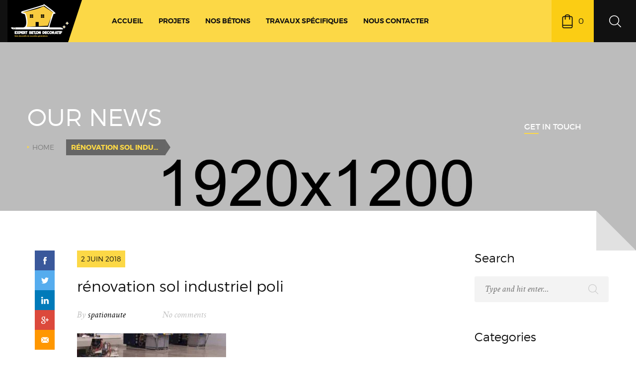

--- FILE ---
content_type: text/html; charset=UTF-8
request_url: https://expert-beton-decoratif.com/renovation-sol-industriel-poli/
body_size: 11865
content:
<!doctype html>
<html class="no-js" lang="fr-FR"
	itemscope 
	itemtype="http://schema.org/WebSite" 
	prefix="og: http://ogp.me/ns#" >
<head>
	<meta charset="UTF-8">
	<meta name="viewport" content="width=device-width, initial-scale=1, maximum-scale=1, user-scalable=no">
	<title>rénovation sol industriel poli &#8211; Expert Beton Decoratif</title>
<link rel='dns-prefetch' href='//maxcdn.bootstrapcdn.com' />
<link rel='dns-prefetch' href='//cdnjs.cloudflare.com' />
<link rel='dns-prefetch' href='//s.w.org' />
<link rel="alternate" type="application/rss+xml" title="Expert Beton Decoratif &raquo; Flux" href="https://expert-beton-decoratif.com/feed/" />
		<script type="text/javascript">
			window._wpemojiSettings = {"baseUrl":"https:\/\/s.w.org\/images\/core\/emoji\/11\/72x72\/","ext":".png","svgUrl":"https:\/\/s.w.org\/images\/core\/emoji\/11\/svg\/","svgExt":".svg","source":{"concatemoji":"https:\/\/expert-beton-decoratif.com\/wp-includes\/js\/wp-emoji-release.min.js?ver=4.9.28"}};
			!function(e,a,t){var n,r,o,i=a.createElement("canvas"),p=i.getContext&&i.getContext("2d");function s(e,t){var a=String.fromCharCode;p.clearRect(0,0,i.width,i.height),p.fillText(a.apply(this,e),0,0);e=i.toDataURL();return p.clearRect(0,0,i.width,i.height),p.fillText(a.apply(this,t),0,0),e===i.toDataURL()}function c(e){var t=a.createElement("script");t.src=e,t.defer=t.type="text/javascript",a.getElementsByTagName("head")[0].appendChild(t)}for(o=Array("flag","emoji"),t.supports={everything:!0,everythingExceptFlag:!0},r=0;r<o.length;r++)t.supports[o[r]]=function(e){if(!p||!p.fillText)return!1;switch(p.textBaseline="top",p.font="600 32px Arial",e){case"flag":return s([55356,56826,55356,56819],[55356,56826,8203,55356,56819])?!1:!s([55356,57332,56128,56423,56128,56418,56128,56421,56128,56430,56128,56423,56128,56447],[55356,57332,8203,56128,56423,8203,56128,56418,8203,56128,56421,8203,56128,56430,8203,56128,56423,8203,56128,56447]);case"emoji":return!s([55358,56760,9792,65039],[55358,56760,8203,9792,65039])}return!1}(o[r]),t.supports.everything=t.supports.everything&&t.supports[o[r]],"flag"!==o[r]&&(t.supports.everythingExceptFlag=t.supports.everythingExceptFlag&&t.supports[o[r]]);t.supports.everythingExceptFlag=t.supports.everythingExceptFlag&&!t.supports.flag,t.DOMReady=!1,t.readyCallback=function(){t.DOMReady=!0},t.supports.everything||(n=function(){t.readyCallback()},a.addEventListener?(a.addEventListener("DOMContentLoaded",n,!1),e.addEventListener("load",n,!1)):(e.attachEvent("onload",n),a.attachEvent("onreadystatechange",function(){"complete"===a.readyState&&t.readyCallback()})),(n=t.source||{}).concatemoji?c(n.concatemoji):n.wpemoji&&n.twemoji&&(c(n.twemoji),c(n.wpemoji)))}(window,document,window._wpemojiSettings);
		</script>
		<style type="text/css">
img.wp-smiley,
img.emoji {
	display: inline !important;
	border: none !important;
	box-shadow: none !important;
	height: 1em !important;
	width: 1em !important;
	margin: 0 .07em !important;
	vertical-align: -0.1em !important;
	background: none !important;
	padding: 0 !important;
}
</style>
<link rel='stylesheet' id='modula_stylesheet-css'  href='https://expert-beton-decoratif.com/wp-content/plugins/modula-best-grid-gallery/scripts/modula.css?ver=1.3.1' type='text/css' media='all' />
<link rel='stylesheet' id='effects_stylesheet-css'  href='https://expert-beton-decoratif.com/wp-content/plugins/modula-best-grid-gallery/scripts/effects.css?ver=1.3.1' type='text/css' media='all' />
<link rel='stylesheet' id='sfwa_cdn_fontawesome-css'  href='https://maxcdn.bootstrapcdn.com/font-awesome/4.7.0/css/font-awesome.min.css?ver=2.0.3' type='text/css' media='all' />
<link rel='stylesheet' id='sfwa_style-css'  href='https://expert-beton-decoratif.com/wp-content/plugins/podamibe-simple-footer-widget-area/assets/css/sfwa.css?ver=2.0.3' type='text/css' media='all' />
<link rel='stylesheet' id='crp-main-front-style-css'  href='https://expert-beton-decoratif.com/wp-content/plugins/portfolio-wp/css/crp-main-front.css?ver=4.9.28' type='text/css' media='all' />
<link rel='stylesheet' id='crp-tc-buttons-css'  href='https://expert-beton-decoratif.com/wp-content/plugins/portfolio-wp/css/crp-tc-buttons.css?ver=4.9.28' type='text/css' media='all' />
<link rel='stylesheet' id='crp-tiled-layer-css'  href='https://expert-beton-decoratif.com/wp-content/plugins/portfolio-wp/css/crp-tiled-layer.css?ver=4.9.28' type='text/css' media='all' />
<link rel='stylesheet' id='crp-font-awesome-css'  href='https://expert-beton-decoratif.com/wp-content/plugins/portfolio-wp/css/fontawesome/font-awesome.css?ver=4.9.28' type='text/css' media='all' />
<link rel='stylesheet' id='rs-plugin-settings-css'  href='https://expert-beton-decoratif.com/wp-content/plugins/revslider/public/assets/css/settings.css?ver=5.4.7.1' type='text/css' media='all' />
<style id='rs-plugin-settings-inline-css' type='text/css'>
#rs-demo-id {}
</style>
<style id='woocommerce-inline-inline-css' type='text/css'>
.woocommerce form .form-row .required { visibility: visible; }
</style>
<link rel='stylesheet' id='animate-css'  href='https://expert-beton-decoratif.com/wp-content/themes/wplab-recover/css/libs/animate.min.css?ver=211220172008' type='text/css' media='all' />
<link rel='stylesheet' id='fw-font-awesome-css'  href='https://cdnjs.cloudflare.com/ajax/libs/font-awesome/4.5.0/css/font-awesome.min.css?ver=211220172008' type='text/css' media='all' />
<link rel='stylesheet' id='theme-base-css'  href='https://expert-beton-decoratif.com/wp-content/themes/wplab-recover/skins/construction/css/base.css?ver=211220172008' type='text/css' media='all' />
<link rel='stylesheet' id='theme-head-css'  href='https://expert-beton-decoratif.com/wp-content/themes/wplab-recover/skins/construction/css/head-modern.css?ver=211220172008' type='text/css' media='all' />
<link rel='stylesheet' id='theme-menu-css'  href='https://expert-beton-decoratif.com/wp-content/themes/wplab-recover/skins/construction/css/menu-default.css?ver=211220172008' type='text/css' media='all' />
<link rel='stylesheet' id='theme-submenu-css'  href='https://expert-beton-decoratif.com/wp-content/themes/wplab-recover/skins/construction/css/submenu-dark.css?ver=211220172008' type='text/css' media='all' />
<link rel='stylesheet' id='theme-aside-css'  href='https://expert-beton-decoratif.com/wp-content/themes/wplab-recover/skins/construction/css/aside.css?ver=211220172008' type='text/css' media='all' />
<link rel='stylesheet' id='theme-footer-css'  href='https://expert-beton-decoratif.com/wp-content/themes/wplab-recover/skins/construction/css/footer.css?ver=211220172008' type='text/css' media='all' />
<link rel='stylesheet' id='theme-woocommerce-css'  href='https://expert-beton-decoratif.com/wp-content/themes/wplab-recover/skins/construction/css/woocommerce.css?ver=211220172008' type='text/css' media='all' />
<link rel='stylesheet' id='theme-default-fonts-css'  href='https://expert-beton-decoratif.com/wp-content/themes/wplab-recover/fonts/fonts.css?ver=4.9.28' type='text/css' media='all' />
<!--[if IE]>
<link rel='stylesheet' id='theme-ie-fix-css'  href='https://expert-beton-decoratif.com/wp-content/themes/wplab-recover/skins/construction/css/ie.css?ver=211220172008' type='text/css' media='all' />
<![endif]-->
<link rel='stylesheet' id='theme-style-css'  href='https://expert-beton-decoratif.com/wp-content/themes/wplab-recover/style.css?ver=4.9.28' type='text/css' media='all' />
<link rel='stylesheet' id='fw-ext-breadcrumbs-add-css-css'  href='https://expert-beton-decoratif.com/wp-content/plugins/unyson/framework/extensions/breadcrumbs/static/css/style.css?ver=4.9.28' type='text/css' media='all' />
<link rel='stylesheet' id='igniteup-front-compulsory-css'  href='https://expert-beton-decoratif.com/wp-content/plugins/igniteup/includes/css/front-compulsory.css?ver=3.3' type='text/css' media='all' />
<script type='text/javascript' src='https://expert-beton-decoratif.com/wp-includes/js/jquery/jquery.js?ver=1.12.4'></script>
<script type='text/javascript' src='https://expert-beton-decoratif.com/wp-includes/js/jquery/jquery-migrate.min.js?ver=1.4.1'></script>
<script type='text/javascript' src='https://expert-beton-decoratif.com/wp-content/plugins/modula-best-grid-gallery/scripts/jquery.modula.js?ver=4.9.28'></script>
<script type='text/javascript' src='https://expert-beton-decoratif.com/wp-content/plugins/portfolio-wp/js/crp-main-front.js?ver=4.9.28'></script>
<script type='text/javascript' src='https://expert-beton-decoratif.com/wp-content/plugins/portfolio-wp/js/crp-helper.js?ver=4.9.28'></script>
<script type='text/javascript' src='https://expert-beton-decoratif.com/wp-content/plugins/portfolio-wp/js/jquery/jquery.modernizr.min.js?ver=4.9.28'></script>
<script type='text/javascript' src='https://expert-beton-decoratif.com/wp-content/plugins/portfolio-wp/js/crp-tiled-layer.js?ver=4.9.28'></script>
<script type='text/javascript' src='https://expert-beton-decoratif.com/wp-content/plugins/portfolio-wp/js/crp-fs-viewer.js?ver=4.9.28'></script>
<script type='text/javascript' src='https://expert-beton-decoratif.com/wp-content/plugins/revslider/public/assets/js/jquery.themepunch.tools.min.js?ver=5.4.7.1'></script>
<script type='text/javascript' src='https://expert-beton-decoratif.com/wp-content/plugins/revslider/public/assets/js/jquery.themepunch.revolution.min.js?ver=5.4.7.1'></script>
<script type='text/javascript'>
/* <![CDATA[ */
var fwAjaxUrl = "\/wp-admin\/admin-ajax.php";
/* ]]> */
</script>
<script type='text/javascript' src='https://expert-beton-decoratif.com/wp-content/plugins/unyson/framework/static/js/fw-form-helpers.js?ver=4.9.28'></script>
<link rel='https://api.w.org/' href='https://expert-beton-decoratif.com/wp-json/' />
<link rel="EditURI" type="application/rsd+xml" title="RSD" href="https://expert-beton-decoratif.com/xmlrpc.php?rsd" />
<link rel="wlwmanifest" type="application/wlwmanifest+xml" href="https://expert-beton-decoratif.com/wp-includes/wlwmanifest.xml" /> 
<link rel='shortlink' href='https://expert-beton-decoratif.com/?p=1311' />
<link rel="alternate" type="application/json+oembed" href="https://expert-beton-decoratif.com/wp-json/oembed/1.0/embed?url=https%3A%2F%2Fexpert-beton-decoratif.com%2Frenovation-sol-industriel-poli%2F" />
<link rel="alternate" type="text/xml+oembed" href="https://expert-beton-decoratif.com/wp-json/oembed/1.0/embed?url=https%3A%2F%2Fexpert-beton-decoratif.com%2Frenovation-sol-industriel-poli%2F&#038;format=xml" />

		<script>
			(function(i,s,o,g,r,a,m){i['GoogleAnalyticsObject']=r;i[r]=i[r]||function(){
			(i[r].q=i[r].q||[]).push(arguments)},i[r].l=1*new Date();a=s.createElement(o),
			m=s.getElementsByTagName(o)[0];a.async=1;a.src=g;m.parentNode.insertBefore(a,m)
			})(window,document,'script','https://www.google-analytics.com/analytics.js','ga');
			ga('create', 'UA-112393956-7', 'auto');
			ga('send', 'pageview');
		</script>

	<script type="text/javascript">igniteup_ajaxurl = "https://expert-beton-decoratif.com/wp-admin/admin-ajax.php";</script>
			
			
			
			
			
			<script>
	(function (i, s, o, g, r, a, m) {
		i['GoogleAnalyticsObject'] = r;
		i[r] = i[r] || function () {
			(i[r].q = i[r].q || []).push(arguments)
		}, i[r].l = 1 * new Date();
		a = s.createElement(o),
			m = s.getElementsByTagName(o)[0];
		a.async = 1;
		a.src = g;
		m.parentNode.insertBefore(a, m)
	})(window, document, 'script', '//www.google-analytics.com/analytics.js', 'ga');

	ga('create', 'UA-45378016-11', 'auto');
	ga('send', 'pageview');

</script>	<noscript><style>.woocommerce-product-gallery{ opacity: 1 !important; }</style></noscript>
	<meta name="generator" content="Powered by Slider Revolution 5.4.7.1 - responsive, Mobile-Friendly Slider Plugin for WordPress with comfortable drag and drop interface." />
<style type="text/css" id="sfwarea-plugins-css">.footer-information { background-color : #000000;}.footer-creditibility{ background-color : #000000;background-image:url() }.footer-creditibility { background-color : #000000;}#sfwa_footer a{ color : #ffec00 }#sfwa_footer a:hover{ color : #ffffff }#sfwa_footer .widget .widget-title{ color : #ffec00 }</style><link rel="icon" href="https://expert-beton-decoratif.com/wp-content/uploads/2018/04/cropped-EBD-fond-noir-couleur-32x32.png" sizes="32x32" />
<link rel="icon" href="https://expert-beton-decoratif.com/wp-content/uploads/2018/04/cropped-EBD-fond-noir-couleur-192x192.png" sizes="192x192" />
<link rel="apple-touch-icon-precomposed" href="https://expert-beton-decoratif.com/wp-content/uploads/2018/04/cropped-EBD-fond-noir-couleur-180x180.png" />
<meta name="msapplication-TileImage" content="https://expert-beton-decoratif.com/wp-content/uploads/2018/04/cropped-EBD-fond-noir-couleur-270x270.png" />
<script type="text/javascript">function setREVStartSize(e){									
						try{ e.c=jQuery(e.c);var i=jQuery(window).width(),t=9999,r=0,n=0,l=0,f=0,s=0,h=0;
							if(e.responsiveLevels&&(jQuery.each(e.responsiveLevels,function(e,f){f>i&&(t=r=f,l=e),i>f&&f>r&&(r=f,n=e)}),t>r&&(l=n)),f=e.gridheight[l]||e.gridheight[0]||e.gridheight,s=e.gridwidth[l]||e.gridwidth[0]||e.gridwidth,h=i/s,h=h>1?1:h,f=Math.round(h*f),"fullscreen"==e.sliderLayout){var u=(e.c.width(),jQuery(window).height());if(void 0!=e.fullScreenOffsetContainer){var c=e.fullScreenOffsetContainer.split(",");if (c) jQuery.each(c,function(e,i){u=jQuery(i).length>0?u-jQuery(i).outerHeight(!0):u}),e.fullScreenOffset.split("%").length>1&&void 0!=e.fullScreenOffset&&e.fullScreenOffset.length>0?u-=jQuery(window).height()*parseInt(e.fullScreenOffset,0)/100:void 0!=e.fullScreenOffset&&e.fullScreenOffset.length>0&&(u-=parseInt(e.fullScreenOffset,0))}f=u}else void 0!=e.minHeight&&f<e.minHeight&&(f=e.minHeight);e.c.closest(".rev_slider_wrapper").css({height:f})					
						}catch(d){console.log("Failure at Presize of Slider:"+d)}						
					};</script>
</head>
<body class="attachment attachment-template-default single single-attachment postid-1311 attachmentid-1311 attachment-png woocommerce-no-js layout-wide header-modern anim-on anim-mobile-on sidebar-right">
		
	<!--
		Main wrapper
	-->
	<div id="wrap" >
	
			
		<div id="menu-container" class="scrolling-effect-headroom do-not-scroll-on-mobiles">
			<!--
	Header Menu
-->
<header data-onepage-update-hash="0" data-onepage-offset="100" data-onepage-speed="750" data-hover-effect="fadeIn" class="menu-style-default  submenu-style-dark" id="header">
	<div id="header-menu-inner">
		<div class="container">
			<div class="row">
				<div class="col-md-12">
					<div id="menu-inner">
						<div id="menu-holder" >
														<a href="https://expert-beton-decoratif.com" class="logo logo-desktop logo-image"><img style="" src="//expert-beton-decoratif.com/wp-content/uploads/2018/04/logo-150-x-85.png" data-at2x="//expert-beton-decoratif.com/wp-content/uploads/2018/04/logo-300-x-150.png" alt="Expert Beton Decoratif &ndash; Sols décoratifs de nouvelles générations" /></a>
														
											
						<ul id="header-menu" class="dl-menu"><li id="menu-item-1012" class="menu-item menu-item-type-custom menu-item-object-custom menu-item-home menu-item-1012 level-0 sub-on-right"><a class="menu-item-href"  href="https://expert-beton-decoratif.com" ><span class="menu-text">Accueil</span></a></li>
<li id="menu-item-644" class="menu-item menu-item-type-post_type menu-item-object-page menu-item-644 level-0 sub-on-right widget_portfolio_carousel"><a class="menu-item-href"  href="https://expert-beton-decoratif.com/our-projects/" ><span class="menu-text">Projets</span></a><div data-type="portfolio_carousel" class="menu-posts-carousel-loader"></div></li>
<li id="menu-item-539" class="menu-item menu-item-type-custom menu-item-object-custom menu-item-has-children menu-item-539 level-0 drop sub-on-right widget_iconic_menu_big"><a class="menu-item-href"  ><span class="menu-text">Nos bétons<i class="submenu-icon"></i></span></a>
<ul class="sub-menu dl-submenu appear-on-right">
	<li id="menu-item-1017" class="menu-item menu-item-type-custom menu-item-object-custom menu-item-1017 level-1 sub-on-right"><a class="menu-item-href"  href="https://expert-beton-decoratif.com/beton-finition-minerale/" ><span class="menu-text"><img src="//expert-beton-decoratif.com/wp-content/uploads/2018/06/Pierre-minérale.png" class="menu-icon image-png" alt="" />Finition Pierre minérale</span></a></li>
	<li id="menu-item-1018" class="menu-item menu-item-type-custom menu-item-object-custom menu-item-1018 level-1 sub-on-right"><a class="menu-item-href"  href="https://expert-beton-decoratif.com/beton-finition-polie-granito-terrazzo/" ><span class="menu-text"><img src="//expert-beton-decoratif.com/wp-content/uploads/2018/06/Finition-polie.png" class="menu-icon image-png" alt="" />Finition Polie, granito, terrazzo »</span></a></li>
	<li id="menu-item-1019" class="menu-item menu-item-type-custom menu-item-object-custom menu-item-1019 level-1 sub-on-right"><a class="menu-item-href"  href="https://expert-beton-decoratif.com/beton-finition-cire/" ><span class="menu-text"><img src="//expert-beton-decoratif.com/wp-content/uploads/2018/06/Beton-ciré.png" class="menu-icon image-png" alt="" />Finition béton ciré</span></a></li>
	<li id="menu-item-1020" class="menu-item menu-item-type-custom menu-item-object-custom menu-item-1020 level-1 sub-on-right hide-on-desktop hide-on-tablet hide-on-phones"><a class="menu-item-href"  href="https://expert-beton-decoratif.com/beton-finition-imprime-matrice-estampe/" ><span class="menu-text"><img src="//expert-beton-decoratif.com/wp-content/uploads/2018/06/Beton-imprimé.png" class="menu-icon image-png" alt="" />Finition béton imprimé, matricé</span></a></li>
	<li id="menu-item-1021" class="menu-item menu-item-type-custom menu-item-object-custom menu-item-1021 level-1 sub-on-right hide-on-desktop hide-on-tablet hide-on-phones"><a class="menu-item-href"  href="https://expert-beton-decoratif.com/beton-finition-desactive/" ><span class="menu-text"><img src="//expert-beton-decoratif.com/wp-content/uploads/2018/06/beton-désactivé.png" class="menu-icon image-png" alt="" />Béton désactivé</span></a></li>
	<li id="menu-item-1022" class="menu-item menu-item-type-custom menu-item-object-custom menu-item-1022 level-1 sub-on-right"><a class="menu-item-href"  href="https://expert-beton-decoratif.com/beton-finition-epoxy-polyurethane-moquette-pierre/" ><span class="menu-text"><img src="//expert-beton-decoratif.com/wp-content/uploads/2018/06/resine-epoxy.png" class="menu-icon image-png" alt="" />Résine et moquette de pierre</span></a></li>
	<li id="menu-item-1119" class="menu-item menu-item-type-custom menu-item-object-custom menu-item-1119 level-1 sub-on-right"><a class="menu-item-href"  href="https://expert-beton-decoratif.com/beton-finition-phosphorescent-et-inclusion/" ><span class="menu-text"><img src="//expert-beton-decoratif.com/wp-content/uploads/2018/06/beton-phosphorescent.png" class="menu-icon image-png" alt="" />Béton phosphorescent , inclusions</span></a></li>
	<li id="menu-item-1120" class="menu-item menu-item-type-custom menu-item-object-custom menu-item-1120 level-1 sub-on-right"><a class="menu-item-href"  href="https://expert-beton-decoratif.com/beton-finition-logo-marquage-coloration/" ><span class="menu-text"><img src="//expert-beton-decoratif.com/wp-content/uploads/2018/06/logo-marquage.png" class="menu-icon image-png" alt="" />Logo, marquage et coloration</span></a></li>
	<li id="menu-item-1333" class="menu-item menu-item-type-custom menu-item-object-custom menu-item-1333 level-1 sub-on-right no-icon"><a class="menu-item-href"  href="https://expert-beton-decoratif.com/fabrication-de-piece-en-beton-sur-mesure/" ><span class="menu-text">Fabrication de pièce en béton sur mesure</span></a></li>
	<li id="menu-item-1334" class="menu-item menu-item-type-custom menu-item-object-custom menu-item-1334 level-1 sub-on-right no-icon"><a class="menu-item-href"  href="https://expert-beton-decoratif.com/fabrication-dobjets-decoratifs/" ><span class="menu-text">Fabrication d&rsquo;objets décoratifs</span></a></li>
</ul>
</li>
<li id="menu-item-1049" class="menu-item menu-item-type-custom menu-item-object-custom menu-item-has-children menu-item-1049 level-0 drop sub-on-right"><a class="menu-item-href"  href="#" ><span class="menu-text">Travaux spécifiques<i class="submenu-icon"></i></span></a>
<ul class="sub-menu dl-submenu appear-on-right">
	<li id="menu-item-1317" class="menu-item menu-item-type-custom menu-item-object-custom menu-item-1317 level-1 sub-on-right no-icon"><a class="menu-item-href"  href="https://expert-beton-decoratif.com/preparation-des-sols/" ><span class="menu-text">Préparation des sols</span></a></li>
	<li id="menu-item-1116" class="menu-item menu-item-type-custom menu-item-object-custom menu-item-1116 level-1 sub-on-right no-icon"><a class="menu-item-href"  href="https://expert-beton-decoratif.com/rehabilitation-dallage/" ><span class="menu-text">Réhabilitation dallage</span></a></li>
	<li id="menu-item-1117" class="menu-item menu-item-type-custom menu-item-object-custom menu-item-1117 level-1 sub-on-right no-icon"><a class="menu-item-href"  href="https://expert-beton-decoratif.com/renovation-sols-anciens-ou-degrades/" ><span class="menu-text">Nettoyage, rénovation et protection des sols anciens</span></a></li>
	<li id="menu-item-1118" class="menu-item menu-item-type-custom menu-item-object-custom menu-item-1118 level-1 sub-on-right no-icon"><a class="menu-item-href"  href="https://expert-beton-decoratif.com/entretien-routier/" ><span class="menu-text">Préparation, rattrapage d&rsquo;ouvrages</span></a></li>
</ul>
</li>
<li id="menu-item-1047" class="menu-item menu-item-type-custom menu-item-object-custom menu-item-1047 level-0 sub-on-right"><a class="menu-item-href"  href="https://expert-beton-decoratif.com/contacts/" ><span class="menu-text">Nous contacter</span></a></li>
</ul>						
						<a href="javascript:;" id="mobile-menu-toggler" class="dl-trigger">
						  <span></span>
						  <span></span>
						  <span></span>
						  <span></span>
						</a>
					</div>
					
										
											
												
							<div id="header-cart-widget">
								<a href="javascript:;" id="header-cart-widget-toggle"><span>0</span></a>
								<div class="inside">
									<div class="widget woocommerce widget_shopping_cart"><div class="widget_shopping_cart_content"></div></div>								</div>
							</div>
						
												
												
												
							<div id="header-search-widget">
								<a href="javascript:;" id="header-search-widget-toggle"></a>
								<div class="inside">
									<form class="search-form" action="https://expert-beton-decoratif.com" method="get">
	<input type="search" name="s" value="" placeholder="Type and hit enter..." />
</form>								</div>
							</div>
						
											
										</div>
				</div>
			</div>
		</div>
	</div>
</header>		</div>
	
		<!--
			Header wrapper
		-->
				<div id="header-wrapper"  data-speed="0.2" data-image-src="//expert-beton-decoratif.com/wp-content/uploads/2015/12/maintenance-compressor.jpg"  class="default-tpl parallax-section">				
			
			<!--
				Page title, breadcrumbs
			-->
			<header id="page-header">
				<div class="container">
					<div class="row">
					
												
						<div class="col-md-10">
							
										<h1>
			
				Our News
						</h1>
										
								
	<div class="breadcrumbs">
									<span class="first-item">
									<a href="https://expert-beton-decoratif.com/">Home</a></span>
								<span class="separator"></span>
												<span class="last-item">rénovation sol industriel poli</span>
						</div>
							
														
						</div>
						<div class="col-md-2">
													 	<a href="/contacts/" class="button style-white link left size-medium header-cta">Get In Touch</a>
						 							</div>
						
											
					</div>
				</div>
			</header>
			
		</div>
		
		<!--
			Content section area
		-->
		<div class="page-corners"></div>
		<div id="content-wrapper" class="default-tpl">
<div class="container">
	<div class="row">
	
		<!--
			Article
		-->
	
		<div id="content" class="col-md-9">
		
									
						
			
			<!--
				Article content
			-->
			<article id="post-1311" class="date-style-default post-1311 attachment type-attachment status-inherit hentry">

							<div class="share-links">
				<a rel="nofollow" class="facebook" title="Share on Facebook" target="_blank" href="https://www.facebook.com/sharer/sharer.php?display=popup&amp;u=https%3A%2F%2Fexpert-beton-decoratif.com%2Frenovation-sol-industriel-poli%2F"></a>
				<a rel="nofollow" class="twitter" title="Share on Twitter" target="_blank" href="https://twitter.com/intent/tweet?text=r%C3%A9novation+sol+industriel+poli&amp;url=https%3A%2F%2Fexpert-beton-decoratif.com%2Frenovation-sol-industriel-poli%2F"></a>
				<a rel="nofollow" class="linkedin" title="Share on LinkedIn" target="_blank" href="https://www.linkedin.com/shareArticle?mini=true&url=https%3A%2F%2Fexpert-beton-decoratif.com%2Frenovation-sol-industriel-poli%2F&title=r%C3%A9novation+sol+industriel+poli&summary=&source="></a>
				<a rel="nofollow" class="google-plus" title="Share on Google Plus" target="_blank" href="https://plus.google.com/share?url=https%3A%2F%2Fexpert-beton-decoratif.com%2Frenovation-sol-industriel-poli%2F"></a>
				<a rel="nofollow" class="email" title="Share by Email" target="_blank" href="mailto:?subject=I+wanted+you+to+see+this+site&amp;body=Check+out+this+site%3A+https%253A%252F%252Fexpert-beton-decoratif.com%252Frenovation-sol-industriel-poli%252F."></a>
			</div>
							
				<div class="post-content with-share-block">
				
										
					<div class="post-date-default">
	2 juin 2018</div>				
									
						<h1 class="post-title">rénovation sol industriel poli</h1>
						
						<div class="post-data">
		<span>By <a href="https://expert-beton-decoratif.com/author/spationaute/">spationaute</a></span>
	<span></span> 
	<span class="comments-num">No comments</span>
</div>	
						<div class="text">
							<p class="attachment"><a href='https://expert-beton-decoratif.com/wp-content/uploads/2018/06/rénovation-sol-industriel-poli.png'><img width="300" height="190" src="https://expert-beton-decoratif.com/wp-content/uploads/2018/06/rénovation-sol-industriel-poli-300x190.png" class="attachment-medium size-medium" alt="rénovation sol industriel poli" srcset="https://expert-beton-decoratif.com/wp-content/uploads/2018/06/rénovation-sol-industriel-poli-300x190.png 300w, https://expert-beton-decoratif.com/wp-content/uploads/2018/06/rénovation-sol-industriel-poli.png 525w" sizes="(max-width: 300px) 100vw, 300px" /></a></p>
<p>rénovation sol industriel poli</p>
						</div>
					
										
									
				</div>

			</article>
			
			
			<div itemscope itemtype="http://schema.org/Person" class="about-author">

				<div class="author_image">
					<img src="[data-uri]" data-src="https://secure.gravatar.com/avatar/a5cfbaa8bbf5bd889b315282ab7096f9?s=100&#038;d=mm&#038;r=g" data-at2x="https://secure.gravatar.com/avatar/a5cfbaa8bbf5bd889b315282ab7096f9?s=200&#038;d=mm&#038;r=g" class="b-lazy" width="100" alt="" itemprop="image" />
				</div>

				<div class="author_text">
					<a itemprop="name" class="name" href="https://expert-beton-decoratif.com/author/spationaute/">spationaute</a>

									</div>

			</div>

						
						
						
			<!--
				Comments block
			-->
						
					</div>

		<aside id="sidebar" class="col-md-3"><div id="search-2" class="widget widget_search"><div class="widget-content"><h4 class="widget-title">Search</h4><form class="search-form" action="https://expert-beton-decoratif.com" method="get">
	<input type="search" name="s" value="" placeholder="Type and hit enter..." />
</form><div class="clearfix"></div></div></div><div id="categories-2" class="widget widget_categories"><div class="widget-content"><h4 class="widget-title">Categories</h4>		<ul>
	<li class="cat-item cat-item-9"><a href="https://expert-beton-decoratif.com/category/architecture/" >Architecture</a>
</li>
	<li class="cat-item cat-item-8"><a href="https://expert-beton-decoratif.com/category/building-renovation/" >Building Renovation</a>
</li>
	<li class="cat-item cat-item-12"><a href="https://expert-beton-decoratif.com/category/buildings/" >Buildings</a>
</li>
	<li class="cat-item cat-item-11"><a href="https://expert-beton-decoratif.com/category/construction/" >Construction</a>
</li>
	<li class="cat-item cat-item-10"><a href="https://expert-beton-decoratif.com/category/interior-design/" >Interior Design</a>
</li>
	<li class="cat-item cat-item-6"><a href="https://expert-beton-decoratif.com/category/news/" >News</a>
</li>
	<li class="cat-item cat-item-7"><a href="https://expert-beton-decoratif.com/category/projects/" >Projects</a>
</li>
		</ul>
<div class="clearfix"></div></div></div>
<div id="wproto_posts_widget-2" class="widget wproto_posts_widget"><div class="widget-content">
<!-- widget title -->

	<h4 class="widget-title">	
		Recent News		
	</h4>	

<!-- widget content -->

<ul>
		<li class="with-thumb">
	
				<a href="https://expert-beton-decoratif.com/2015/12/11/ularitas-est-etiam-processus-dynamicus-qui-sequitur-mutationem-consuetudium-lectorum/" class="post-thumb">
			<img class="b-lazy" alt="" src="[data-uri]" data-src="//expert-beton-decoratif.com/wp-content/uploads/2015/12/blog-compressor-80x80.jpg" />		</a>
			
		<div class="time">11 décembre 2015</div>
		<a href="https://expert-beton-decoratif.com/2015/12/11/ularitas-est-etiam-processus-dynamicus-qui-sequitur-mutationem-consuetudium-lectorum/" class="post-title">Ularitas est etiam processus dynamicus</a>
	</li>
		<li class="with-thumb">
	
				<a href="https://expert-beton-decoratif.com/2015/12/11/investigationes-lectores-consuetudium/" class="post-thumb">
			<img class="b-lazy" alt="" src="[data-uri]" data-src="//expert-beton-decoratif.com/wp-content/uploads/2015/11/project_6-compressor-80x80.jpg" />		</a>
			
		<div class="time">11 décembre 2015</div>
		<a href="https://expert-beton-decoratif.com/2015/12/11/investigationes-lectores-consuetudium/" class="post-title">Investigationes lectores consuetudium</a>
	</li>
		<li class="with-thumb">
	
				<a href="https://expert-beton-decoratif.com/2015/12/09/soluta-quam-nunc-putamus-parum-claram-litterarum-anteposuerit-litterarum/" class="post-thumb">
			<img class="b-lazy" alt="" src="[data-uri]" data-src="//expert-beton-decoratif.com/wp-content/uploads/2016/01/3-80x80.jpg" />		</a>
			
		<div class="time">9 décembre 2015</div>
		<a href="https://expert-beton-decoratif.com/2015/12/09/soluta-quam-nunc-putamus-parum-claram-litterarum-anteposuerit-litterarum/" class="post-title">Soluta quam nunc putamus parum claram litterarum anteposuerit litterarum</a>
	</li>
	</ul>

<div class="clearfix"></div></div></div>

<div id="wproto_works_widget-2" class="widget wproto_works_widget"><div class="widget-content">
<!-- widget title -->

	<h4 class="widget-title">	
		Latest Projects		
	</h4>	

<!-- widget content -->
<ul>
		<li>
		<a href="https://expert-beton-decoratif.com/project/beton-interieur-2-3-2/">
			<img class="b-lazy" alt="" src="[data-uri]" data-src="//expert-beton-decoratif.com/wp-content/uploads/2020/07/20190919_170150-87x87.jpg" />		</a>
	</li>
		<li>
		<a href="https://expert-beton-decoratif.com/project/beton-interieur-2-2-2/">
			<img class="b-lazy" alt="" src="[data-uri]" data-src="http://expert-beton-decoratif.com/wp-content/uploads/2018/06/Béton-bouchardé-trois-couleurs.jpg" />		</a>
	</li>
		<li>
		<a href="https://expert-beton-decoratif.com/project/beton-interieur-2-2/">
			<img class="b-lazy" alt="" src="[data-uri]" data-src="//expert-beton-decoratif.com/wp-content/uploads/2020/07/20180716_115823-87x87.jpg" />		</a>
	</li>
		<li>
		<a href="https://expert-beton-decoratif.com/project/betonextern/">
			<img class="b-lazy" alt="" src="[data-uri]" data-src="//expert-beton-decoratif.com/wp-content/uploads/2018/04/1AAA-87x87.png" />		</a>
	</li>
		<li>
		<a href="https://expert-beton-decoratif.com/project/beton-interieur-2-3/">
			<img class="b-lazy" alt="" src="[data-uri]" data-src="//expert-beton-decoratif.com/wp-content/uploads/2020/07/internet-2-87x87.jpg" />		</a>
	</li>
	</ul>
<div class="clearfix"></div>

		
	<a class="button style-black link left size-medium" href="//expert-beton-decoratif.com/project/">All Projects</a>
	
	
<div class="clearfix"></div></div></div>

	<div id="wproto_follow_us_widget-2" class="widget wproto_follow_us_widget"><div class="widget-content">	
	<!-- widget title -->
		
		<h4 class="widget-title">		
			Follow Us			
		</h4>		
		
	<!-- widget content -->
	
	<div class="share-links">
	
								<a rel="nofollow" class="facebook" target="_blank" title="Facebook" href=""></a>
				
								<a rel="nofollow" class="twitter" target="_blank" title="Twitter" href=""></a>
				
				
				
								<a rel="nofollow" class="google-plus" target="_blank" title="Google Plus" href=""></a>
				
								<a rel="nofollow" class="youtube" target="_blank" title="YouTube" href=""></a>
				
				
								<a rel="nofollow" class="rss" target="_blank" title="RSS" href="https://expert-beton-decoratif.com/feed/"></a>
				<div class="clearfix"></div>
	</div>

<div class="clearfix"></div></div></div><div id="tag_cloud-2" class="widget widget_tag_cloud"><div class="widget-content"><h4 class="widget-title">Popular Tags</h4><div class="tagcloud"><a href="https://expert-beton-decoratif.com/tag/builder/" class="tag-cloud-link tag-link-17 tag-link-position-1" style="font-size: 22pt;" aria-label="Builder (5 éléments)">Builder</a>
<a href="https://expert-beton-decoratif.com/tag/building-renovation/" class="tag-cloud-link tag-link-19 tag-link-position-2" style="font-size: 22pt;" aria-label="Building renovation (5 éléments)">Building renovation</a>
<a href="https://expert-beton-decoratif.com/tag/buildings/" class="tag-cloud-link tag-link-13 tag-link-position-3" style="font-size: 22pt;" aria-label="Buildings (5 éléments)">Buildings</a>
<a href="https://expert-beton-decoratif.com/tag/concrete/" class="tag-cloud-link tag-link-18 tag-link-position-4" style="font-size: 8pt;" aria-label="Concrete (4 éléments)">Concrete</a>
<a href="https://expert-beton-decoratif.com/tag/design/" class="tag-cloud-link tag-link-14 tag-link-position-5" style="font-size: 22pt;" aria-label="Design (5 éléments)">Design</a>
<a href="https://expert-beton-decoratif.com/tag/interior/" class="tag-cloud-link tag-link-16 tag-link-position-6" style="font-size: 22pt;" aria-label="Interior (5 éléments)">Interior</a>
<a href="https://expert-beton-decoratif.com/tag/structure/" class="tag-cloud-link tag-link-15 tag-link-position-7" style="font-size: 22pt;" aria-label="Structure (5 éléments)">Structure</a></div>
<div class="clearfix"></div></div></div><div id="text-2" class="widget widget_text"><div class="widget-content"><h4 class="widget-title">Text Widget</h4>			<div class="textwidget"><p>Investigationes demonstraverunt lectores legere me lius quod ii legunt saepius. Claritas est etiam processus dynamicus.</p>
<a href="/contacts/" class="button style-black link left size-medium">About Us</a></div>
		<div class="clearfix"></div></div></div></aside>	
	</div><!-- end of row -->
</div><!-- end of container -->

		</div><!-- End of content wrapper -->

		
		
				<!--
			Footer bar
		-->

		<footer id="footer-bar" class="style-cta">

			<svg style="display: block;" xmlns="http://www.w3.org/2000/svg" width="0" height="0">
				<defs><clipPath id="footer-cta-svg" clipPathUnits="objectBoundingBox"><polygon points="0 0, 0 1, 1 0.5" /></clipPath></defs>
			</svg>
			
			<!--
				Call to action Footer Bar
			-->

			
			<div class="container">
				<div class="row">
					<div class="col col-text col-md-8">
						<div class="text">
							<p>Vous désirez opter pour la qualité et l'expertise ?<strong> Contactez nous pour votre projet ! </strong></p><p>0 952 953 000 (non surtaxé)</p>						</div>
					</div>
					<div class="col col-link col-md-4">
												<a href="https://spationauteio.typeform.com/to/XPsRBd" class="button style-black link size-medium">Demander un devis</a>
											</div>
				</div>
			</div>
			
		</footer>
		

		<!--
			Footer
		-->
		<footer id="footer">

								<div id="footer-widgets-2" class="footer-widgets footer-widget-area-2">
						<div class="container">
							<div class="row">
								<div class="col-md-12">
									<div class="widgets columns-2">
										
	<div id="wproto_logo_desc_widget-2" class="widget wproto_logo_desc_widget"><div class="widget-content">	
	<div class="logo">
				<img alt="" class="b-lazy" src="[data-uri]" data-src="//expert-beton-decoratif.com/wp-content/uploads/2018/04/EBD-sans-fond-noir-couleur-BL.png" data-at2x="//expert-beton-decoratif.com/wp-content/uploads/2018/04/EBD-sans-fond-noir-couleur-BL.png" />
				
				<span class="text">Des experts au service de vos projets</span>
				
	</div>
	
	<!-- widget content -->
		<div class="desc">
		Faites le choix de la qualité pour l'ensemble de vos travaux décoratifs liés au béton. Vous avez un sol neuf ou ancien , une problématique, un budget ? 
Nous avons une solution à vous proposer 	</div>
		
		<div class="share-links">
	
				
				
				
				
				
				
				
				<div class="clearfix"></div>
	</div>
	
<div class="clearfix"></div></div></div><div id="text-4" class="widget widget_text"><div class="widget-content">			<div class="textwidget"><div class="typeform-widget" data-url="https://spationauteio.typeform.com/to/XPsRBd" style="width: 100%; height: 500px;"></div>
<p> <script> (function() { var qs,js,q,s,d=document, gi=d.getElementById, ce=d.createElement, gt=d.getElementsByTagName, id="typef_orm", b="https://embed.typeform.com/"; if(!gi.call(d,id)) { js=ce.call(d,"script"); js.id=id; js.src=b+"embed.js"; q=gt.call(d,"script")[0]; q.parentNode.insertBefore(js,q) } })() </script></p>
</div>
		<div class="clearfix"></div></div></div>									</div>
								</div>
							</div>
						</div>
					</div>
										<div id="footer-widgets" class="footer-widgets footer-widget-area">
						<div class="container">
							<div class="row">
								<div class="col-md-12">
									<div class="widgets columns-3">
																			</div>
								</div>
							</div>
						</div>
					</div>
					
						<div id="bottom-bar">
				<div class="container">
					<div class="row">
						<div class="col-md-12">
							<p style="text-align: center;">©2018 Expert beton decoratif.</p><p style="text-align: center;">@propulsé par <a href="https://spationaute.io">Spationaute.io<br /></a><a href="https://spationaute.io">Agence digitale Bordeaux</a> / <a href="https://spationaute.io">Start-up Bordeaux</a>  / <a href="https://spationaute.fr">Agence web Bordeaux</a></p>						</div>
						
												<a href="javascript:;" id="go-top" class="go-top wow bounce bottom_center" data-wow-delay="0.1s"></a>
						
					</div>
				</div>

			</div>
			
		</footer>

	</div><!-- End of primary wrapper -->

	
	<!--
===============================================================================================
Generated with 103 SQL queries in 0,384 seconds.
===============================================================================================
-->
				<footer id="sfwa_footer" class="sfwa_grid_three"><div class="footer-information"><div class="sfwa_contained"><div class="sfwa_row"><div class="sfwa_footer_area"><aside id="nav_menu-3" class="widget widget_nav_menu"><h3 class="widget-title">Béton Rouen</h3><div class="menu-beton-rouen-container"><ul id="menu-beton-rouen" class="menu"><li id="menu-item-1543" class="menu-item menu-item-type-post_type menu-item-object-page menu-item-1543"><a href="https://expert-beton-decoratif.com/beton-cire-rouen/">Béton ciré Rouen</a></li>
<li id="menu-item-1529" class="menu-item menu-item-type-post_type menu-item-object-page menu-item-1529"><a href="https://expert-beton-decoratif.com/poussierage-dallage-rouen/">poussièrage dallage rouen</a></li>
<li id="menu-item-1530" class="menu-item menu-item-type-post_type menu-item-object-page menu-item-1530"><a href="https://expert-beton-decoratif.com/rustine-beton-rouen/">rustine béton rouen</a></li>
<li id="menu-item-1531" class="menu-item menu-item-type-post_type menu-item-object-page menu-item-1531"><a href="https://expert-beton-decoratif.com/fissuration-dallage-rouen/">fissuration dallage rouen</a></li>
<li id="menu-item-1532" class="menu-item menu-item-type-post_type menu-item-object-page menu-item-1532"><a href="https://expert-beton-decoratif.com/reparation-dallage-rouen/">réparation dallage rouen</a></li>
<li id="menu-item-1533" class="menu-item menu-item-type-post_type menu-item-object-page menu-item-1533"><a href="https://expert-beton-decoratif.com/reparation-beton-rouen/">réparation béton rouen</a></li>
<li id="menu-item-1534" class="menu-item menu-item-type-post_type menu-item-object-page menu-item-1534"><a href="https://expert-beton-decoratif.com/reparation-fissures-rouen/">réparation fissures rouen</a></li>
<li id="menu-item-1535" class="menu-item menu-item-type-post_type menu-item-object-page menu-item-1535"><a href="https://expert-beton-decoratif.com/resine-de-sol-rouen/">résine de sol rouen</a></li>
<li id="menu-item-1536" class="menu-item menu-item-type-post_type menu-item-object-page menu-item-1536"><a href="https://expert-beton-decoratif.com/moquette-de-pierre-rouen/">moquette de pierre rouen</a></li>
<li id="menu-item-1537" class="menu-item menu-item-type-post_type menu-item-object-page menu-item-1537"><a href="https://expert-beton-decoratif.com/beton-colore-rouen/">béton coloré rouen</a></li>
<li id="menu-item-1538" class="menu-item menu-item-type-post_type menu-item-object-page menu-item-1538"><a href="https://expert-beton-decoratif.com/beton-sable-rouen/">béton sablé rouen</a></li>
<li id="menu-item-1539" class="menu-item menu-item-type-post_type menu-item-object-page menu-item-1539"><a href="https://expert-beton-decoratif.com/beton-desactive-rouen/">béton désactivé rouen</a></li>
<li id="menu-item-1540" class="menu-item menu-item-type-post_type menu-item-object-page menu-item-1540"><a href="https://expert-beton-decoratif.com/beton-poli-rouen/">béton poli rouen</a></li>
<li id="menu-item-1541" class="menu-item menu-item-type-post_type menu-item-object-page menu-item-1541"><a href="https://expert-beton-decoratif.com/beton-erode-rouen/">béton érodé rouen</a></li>
<li id="menu-item-1542" class="menu-item menu-item-type-post_type menu-item-object-page menu-item-1542"><a href="https://expert-beton-decoratif.com/beton-boucharde-rouen/">béton bouchardé rouen</a></li>
<li id="menu-item-1574" class="menu-item menu-item-type-post_type menu-item-object-page menu-item-1574"><a href="https://expert-beton-decoratif.com/reconstitution-partie-beton-rouen/">reconstitution partie béton rouen</a></li>
<li id="menu-item-1575" class="menu-item menu-item-type-post_type menu-item-object-page menu-item-1575"><a href="https://expert-beton-decoratif.com/faux-rocher-rouen/">faux rocher rouen</a></li>
<li id="menu-item-1576" class="menu-item menu-item-type-post_type menu-item-object-page menu-item-1576"><a href="https://expert-beton-decoratif.com/fontaine-jardin-rouen/">fontaine jardin rouen</a></li>
<li id="menu-item-1577" class="menu-item menu-item-type-post_type menu-item-object-page menu-item-1577"><a href="https://expert-beton-decoratif.com/objet-decoration-jardin-rouen/">objet décoration jardin rouen</a></li>
<li id="menu-item-1578" class="menu-item menu-item-type-post_type menu-item-object-page menu-item-1578"><a href="https://expert-beton-decoratif.com/objet-decoratif-rouen/">objet décoratif rouen</a></li>
<li id="menu-item-1579" class="menu-item menu-item-type-post_type menu-item-object-page menu-item-1579"><a href="https://expert-beton-decoratif.com/sol-decoratif-rouen/">sol décoratif rouen</a></li>
<li id="menu-item-1580" class="menu-item menu-item-type-post_type menu-item-object-page menu-item-1580"><a href="https://expert-beton-decoratif.com/renovation-vieux-beton-rouen/">rénovation vieux béton rouen</a></li>
<li id="menu-item-1581" class="menu-item menu-item-type-post_type menu-item-object-page menu-item-1581"><a href="https://expert-beton-decoratif.com/renovation-terrasse-rouen/">rénovation terrasse rouen</a></li>
<li id="menu-item-1582" class="menu-item menu-item-type-post_type menu-item-object-page menu-item-1582"><a href="https://expert-beton-decoratif.com/amenagement-terrasse-rouen/">aménagement terrasse rouen</a></li>
<li id="menu-item-1583" class="menu-item menu-item-type-post_type menu-item-object-page menu-item-1583"><a href="https://expert-beton-decoratif.com/beton-decoratif-rouen/">béton décoratif rouen</a></li>
<li id="menu-item-1614" class="menu-item menu-item-type-post_type menu-item-object-page menu-item-1614"><a href="https://expert-beton-decoratif.com/renovation-marbre-rouen/">rénovation marbre rouen</a></li>
<li id="menu-item-1615" class="menu-item menu-item-type-post_type menu-item-object-page menu-item-1615"><a href="https://expert-beton-decoratif.com/planeite-beton-rouen/">planéité béton rouen</a></li>
<li id="menu-item-1616" class="menu-item menu-item-type-post_type menu-item-object-page menu-item-1616"><a href="https://expert-beton-decoratif.com/reprise-de-pentes-dallage-rouen/">reprise de pentes dallage rouen</a></li>
<li id="menu-item-1617" class="menu-item menu-item-type-post_type menu-item-object-page menu-item-1617"><a href="https://expert-beton-decoratif.com/renovation-de-sols-exterieur-interieur-rouen/">rénovation de sols extérieur intérieur rouen</a></li>
<li id="menu-item-1618" class="menu-item menu-item-type-post_type menu-item-object-page menu-item-1618"><a href="https://expert-beton-decoratif.com/remplissage-de-joints-dallage-rouen/">remplissage de joints dallage rouen</a></li>
<li id="menu-item-1619" class="menu-item menu-item-type-post_type menu-item-object-page menu-item-1619"><a href="https://expert-beton-decoratif.com/entretien-dallage-rouen/">entretien dallage rouen</a></li>
<li id="menu-item-1620" class="menu-item menu-item-type-post_type menu-item-object-page menu-item-1620"><a href="https://expert-beton-decoratif.com/rehabilitation-dallage-rouen/">réhabilitation dallage rouen</a></li>
<li id="menu-item-1621" class="menu-item menu-item-type-post_type menu-item-object-page menu-item-1621"><a href="https://expert-beton-decoratif.com/preparation-de-surface-rouen/">préparation de surface rouen</a></li>
<li id="menu-item-1622" class="menu-item menu-item-type-post_type menu-item-object-page menu-item-1622"><a href="https://expert-beton-decoratif.com/nettoyage-terrasse-allees-rouen/">nettoyage terrasse allées rouen</a></li>
<li id="menu-item-1623" class="menu-item menu-item-type-post_type menu-item-object-page menu-item-1623"><a href="https://expert-beton-decoratif.com/reconstitution-pierre-rouen/">reconstitution pierre rouen</a></li>
</ul></div></aside></div><div class="sfwa_footer_area"><aside id="nav_menu-4" class="widget widget_nav_menu"><h3 class="widget-title">Béton Caen</h3><div class="menu-beton-caen-container"><ul id="menu-beton-caen" class="menu"><li id="menu-item-1654" class="menu-item menu-item-type-post_type menu-item-object-page menu-item-1654"><a href="https://expert-beton-decoratif.com/resine-de-sol-caen/">résine de sol caen</a></li>
<li id="menu-item-1655" class="menu-item menu-item-type-post_type menu-item-object-page menu-item-1655"><a href="https://expert-beton-decoratif.com/moquette-de-pierre-caen/">moquette de pierre caen</a></li>
<li id="menu-item-1656" class="menu-item menu-item-type-post_type menu-item-object-page menu-item-1656"><a href="https://expert-beton-decoratif.com/beton-cire-caen/">béton ciré caen</a></li>
<li id="menu-item-1657" class="menu-item menu-item-type-post_type menu-item-object-page menu-item-1657"><a href="https://expert-beton-decoratif.com/beton-colore-caen/">béton coloré caen</a></li>
<li id="menu-item-1658" class="menu-item menu-item-type-post_type menu-item-object-page menu-item-1658"><a href="https://expert-beton-decoratif.com/beton-sable-caen/">béton sablé caen</a></li>
<li id="menu-item-1659" class="menu-item menu-item-type-post_type menu-item-object-page menu-item-1659"><a href="https://expert-beton-decoratif.com/beton-desactive-caen/">béton désactivé caen</a></li>
<li id="menu-item-1660" class="menu-item menu-item-type-post_type menu-item-object-page menu-item-1660"><a href="https://expert-beton-decoratif.com/beton-grese-caen/">béton grésé caen</a></li>
<li id="menu-item-1661" class="menu-item menu-item-type-post_type menu-item-object-page menu-item-1661"><a href="https://expert-beton-decoratif.com/beton-poli-caen/">béton poli caen</a></li>
<li id="menu-item-1662" class="menu-item menu-item-type-post_type menu-item-object-page menu-item-1662"><a href="https://expert-beton-decoratif.com/beton-erode-caen/">béton érodé caen</a></li>
<li id="menu-item-1663" class="menu-item menu-item-type-post_type menu-item-object-page menu-item-1663"><a href="https://expert-beton-decoratif.com/beton-boucharde-caen/">béton bouchardé caen</a></li>
<li id="menu-item-1697" class="menu-item menu-item-type-post_type menu-item-object-page menu-item-1697"><a href="https://expert-beton-decoratif.com/sol-decoratif-caen/">sol décoratif caen</a></li>
<li id="menu-item-1698" class="menu-item menu-item-type-post_type menu-item-object-page menu-item-1698"><a href="https://expert-beton-decoratif.com/renovation-vieux-beton-caen/">rénovation vieux béton caen</a></li>
<li id="menu-item-1699" class="menu-item menu-item-type-post_type menu-item-object-page menu-item-1699"><a href="https://expert-beton-decoratif.com/renovation-terrasse-caen/">rénovation terrasse caen</a></li>
<li id="menu-item-1700" class="menu-item menu-item-type-post_type menu-item-object-page menu-item-1700"><a href="https://expert-beton-decoratif.com/amenagement-terrasse-caen/">aménagement terrasse caen</a></li>
<li id="menu-item-1701" class="menu-item menu-item-type-post_type menu-item-object-page menu-item-1701"><a href="https://expert-beton-decoratif.com/beton-decoratif-caen/">béton décoratif caen</a></li>
<li id="menu-item-1702" class="menu-item menu-item-type-post_type menu-item-object-page menu-item-1702"><a href="https://expert-beton-decoratif.com/poussierage-dallage-caen/">poussièrage dallage caen</a></li>
<li id="menu-item-1703" class="menu-item menu-item-type-post_type menu-item-object-page menu-item-1703"><a href="https://expert-beton-decoratif.com/rustine-beton-caen/">rustine béton caen</a></li>
<li id="menu-item-1704" class="menu-item menu-item-type-post_type menu-item-object-page menu-item-1704"><a href="https://expert-beton-decoratif.com/fissuration-dallage-caen/">fissuration dallage caen</a></li>
<li id="menu-item-1705" class="menu-item menu-item-type-post_type menu-item-object-page menu-item-1705"><a href="https://expert-beton-decoratif.com/reparation-dallage-caen/">réparation dallage caen</a></li>
<li id="menu-item-1706" class="menu-item menu-item-type-post_type menu-item-object-page menu-item-1706"><a href="https://expert-beton-decoratif.com/reparation-beton-caen/">réparation béton caen</a></li>
<li id="menu-item-1707" class="menu-item menu-item-type-post_type menu-item-object-page menu-item-1707"><a href="https://expert-beton-decoratif.com/reparation-fissures-caen/">réparation fissures caen</a></li>
<li id="menu-item-1753" class="menu-item menu-item-type-post_type menu-item-object-page menu-item-1753"><a href="https://expert-beton-decoratif.com/renovation-marbre-caen/">rénovation marbre caen</a></li>
<li id="menu-item-1754" class="menu-item menu-item-type-post_type menu-item-object-page menu-item-1754"><a href="https://expert-beton-decoratif.com/planeite-beton-caen/">planéité béton caen</a></li>
<li id="menu-item-1755" class="menu-item menu-item-type-post_type menu-item-object-page menu-item-1755"><a href="https://expert-beton-decoratif.com/reprise-de-pentes-dallage-caen/">reprise de pentes dallage caen</a></li>
<li id="menu-item-1756" class="menu-item menu-item-type-post_type menu-item-object-page menu-item-1756"><a href="https://expert-beton-decoratif.com/renovation-de-sols-exterieur-interieur-caen/">rénovation de sols extérieur intérieur caen</a></li>
<li id="menu-item-1757" class="menu-item menu-item-type-post_type menu-item-object-page menu-item-1757"><a href="https://expert-beton-decoratif.com/remplissage-de-joints-dallage-caen/">remplissage de joints dallage caen</a></li>
<li id="menu-item-1758" class="menu-item menu-item-type-post_type menu-item-object-page menu-item-1758"><a href="https://expert-beton-decoratif.com/entretien-dallage-caen/">entretien dallage caen</a></li>
<li id="menu-item-1759" class="menu-item menu-item-type-post_type menu-item-object-page menu-item-1759"><a href="https://expert-beton-decoratif.com/rehabilitation-dallage-caen/">réhabilitation dallage caen</a></li>
<li id="menu-item-1760" class="menu-item menu-item-type-post_type menu-item-object-page menu-item-1760"><a href="https://expert-beton-decoratif.com/preparation-de-surface-caen/">préparation de surface caen</a></li>
<li id="menu-item-1761" class="menu-item menu-item-type-post_type menu-item-object-page menu-item-1761"><a href="https://expert-beton-decoratif.com/nettoyage-terrasse-allees-caen/">nettoyage terrasse allées caen</a></li>
<li id="menu-item-1762" class="menu-item menu-item-type-post_type menu-item-object-page menu-item-1762"><a href="https://expert-beton-decoratif.com/reconstitution-pierre-caen/">reconstitution pierre caen</a></li>
<li id="menu-item-1763" class="menu-item menu-item-type-post_type menu-item-object-page menu-item-1763"><a href="https://expert-beton-decoratif.com/reconstitution-partie-beton-caen/">reconstitution partie béton caen</a></li>
<li id="menu-item-1764" class="menu-item menu-item-type-post_type menu-item-object-page menu-item-1764"><a href="https://expert-beton-decoratif.com/faux-rocher-caen/">faux rocher caen</a></li>
<li id="menu-item-1765" class="menu-item menu-item-type-post_type menu-item-object-page menu-item-1765"><a href="https://expert-beton-decoratif.com/fontaine-jardin-caen/">fontaine jardin caen</a></li>
<li id="menu-item-1766" class="menu-item menu-item-type-post_type menu-item-object-page menu-item-1766"><a href="https://expert-beton-decoratif.com/objet-decoration-jardin-caen/">objet décoration jardin caen</a></li>
<li id="menu-item-1767" class="menu-item menu-item-type-post_type menu-item-object-page menu-item-1767"><a href="https://expert-beton-decoratif.com/objet-decoratif-caen/">objet décoratif caen</a></li>
</ul></div></aside></div><div class="sfwa_footer_area"><aside id="text-5" class="widget widget_text">			<div class="textwidget"><p><a href="https://expert-beton-decoratif.com/beton-finition-minerale/"><strong>Béton pierre minérale</strong></a></p>
</div>
		</aside><aside id="text-7" class="widget widget_text">			<div class="textwidget"><p><a href="https://expert-beton-decoratif.com/beton-finition-polie-granito-terrazzo/"><strong>Béton poli « granito » « terrazzo »</strong></a></p>
</div>
		</aside><aside id="text-6" class="widget widget_text">			<div class="textwidget"><p><a href="https://expert-beton-decoratif.com/beton-finition-cire/"><strong>Béton ciré </strong></a></p>
</div>
		</aside><aside id="text-8" class="widget widget_text">			<div class="textwidget"><p><a href="https://expert-beton-decoratif.com/beton-finition-imprime-matrice-estampe/"><strong>Béton imprimé, matricé, estampé </strong></a></p>
</div>
		</aside><aside id="text-10" class="widget widget_text">			<div class="textwidget"><p><a href="https://expert-beton-decoratif.com/beton-finition-epoxy-polyurethane-moquette-pierre/"><strong>Béton résine époxy, polyuréthane, moquette pierre</strong></a></p>
</div>
		</aside><aside id="text-9" class="widget widget_text">			<div class="textwidget"><p><strong><a href="https://expert-beton-decoratif.com/beton-finition-desactive/">Béton désactivé </a></strong></p>
</div>
		</aside><aside id="text-11" class="widget widget_text">			<div class="textwidget"><p><a href="https://expert-beton-decoratif.com/beton-finition-phosphorescent-et-inclusion/"><strong>Béton phosphorescent et inclusion </strong></a></p>
</div>
		</aside><aside id="text-12" class="widget widget_text">			<div class="textwidget"><p><a href="https://expert-beton-decoratif.com/beton-finition-logo-marquage-coloration/"><strong>Béton  logo, marquage, coloration </strong></a></p>
</div>
		</aside></div></div></div></div></footer>	<script type="text/javascript">
		var c = document.body.className;
		c = c.replace(/woocommerce-no-js/, 'woocommerce-js');
		document.body.className = c;
	</script>
	<script type='text/javascript'>
/* <![CDATA[ */
var wc_add_to_cart_params = {"ajax_url":"\/wp-admin\/admin-ajax.php","wc_ajax_url":"\/?wc-ajax=%%endpoint%%","i18n_view_cart":"Voir le panier","cart_url":"https:\/\/expert-beton-decoratif.com\/cart\/","is_cart":"","cart_redirect_after_add":"no"};
/* ]]> */
</script>
<script type='text/javascript' src='https://expert-beton-decoratif.com/wp-content/plugins/woocommerce/assets/js/frontend/add-to-cart.min.js?ver=3.4.8'></script>
<script type='text/javascript' src='https://expert-beton-decoratif.com/wp-content/plugins/woocommerce/assets/js/jquery-blockui/jquery.blockUI.min.js?ver=2.70'></script>
<script type='text/javascript' src='https://expert-beton-decoratif.com/wp-content/plugins/woocommerce/assets/js/js-cookie/js.cookie.min.js?ver=2.1.4'></script>
<script type='text/javascript'>
/* <![CDATA[ */
var woocommerce_params = {"ajax_url":"\/wp-admin\/admin-ajax.php","wc_ajax_url":"\/?wc-ajax=%%endpoint%%"};
/* ]]> */
</script>
<script type='text/javascript' src='https://expert-beton-decoratif.com/wp-content/plugins/woocommerce/assets/js/frontend/woocommerce.min.js?ver=3.4.8'></script>
<script type='text/javascript'>
/* <![CDATA[ */
var wc_cart_fragments_params = {"ajax_url":"\/wp-admin\/admin-ajax.php","wc_ajax_url":"\/?wc-ajax=%%endpoint%%","cart_hash_key":"wc_cart_hash_61f43f697d60b69a22b85a5f36efe86c","fragment_name":"wc_fragments_61f43f697d60b69a22b85a5f36efe86c"};
/* ]]> */
</script>
<script type='text/javascript' src='https://expert-beton-decoratif.com/wp-content/plugins/woocommerce/assets/js/frontend/cart-fragments.min.js?ver=3.4.8'></script>
<script type='text/javascript'>
/* <![CDATA[ */
var zerospam = {"key":"A^b%Cj1bg47QpVkGn#Sm%V@oeg8QB%4u5xwXfvHs#Nxdg7YZ3bozzpexG@mgrZVS"};
/* ]]> */
</script>
<script type='text/javascript' src='https://expert-beton-decoratif.com/wp-content/plugins/zero-spam/js/zerospam.js?ver=3.1.1'></script>
<script type='text/javascript' src='https://expert-beton-decoratif.com/wp-content/themes/wplab-recover/js/libs/jquery.nicescroll.js?ver=211220172008'></script>
<script type='text/javascript'>
/* <![CDATA[ */
var wprotoEngineVars = {"ajaxurl":"https:\/\/expert-beton-decoratif.com\/wp-admin\/admin-ajax.php","strSuccess":"Success","strError":"Error","strAJAXError":"An AJAX error occurred when performing a query. Please contact support if the problem persists.","strServerResponseError":"The script have received an invalid response from the server. Please contact support if the problem persists.","strMenuBack":"Back"};
/* ]]> */
</script>
<script type='text/javascript' src='https://expert-beton-decoratif.com/wp-content/themes/wplab-recover/js/libs.min.js?ver=211220172008'></script>
<script type='text/javascript' src='https://expert-beton-decoratif.com/wp-content/themes/wplab-recover/js/libs/jquery.dlmenu.js?ver=211220172008'></script>
<script type='text/javascript' src='https://expert-beton-decoratif.com/wp-content/themes/wplab-recover/js/front.min.js?ver=211220172008'></script>
<script type='text/javascript' src='https://expert-beton-decoratif.com/wp-includes/js/wp-embed.min.js?ver=4.9.28'></script>

		<script type="text/javascript">
			// Load interface SVG Icons later, via AJAX to increase website loading speed
			(function($){
				$.ajax({
					url: 'https://expert-beton-decoratif.com/wp-content/themes/wplab-recover/skins/construction/css/svg.css?time=211220172008',
					success: function( data ){
						$( 'head' ).append( '<style>' + data + '</style>' );
					}
				});
			})( window.jQuery );
		</script>

		<script type="text/javascript">
					</script>

		</body>
</html>


--- FILE ---
content_type: text/css
request_url: https://expert-beton-decoratif.com/wp-content/themes/wplab-recover/skins/construction/css/head-modern.css?ver=211220172008
body_size: 921
content:
/** fonts **/
/** Primary and secondary fonts settings **/
/** Body colors **/
/** Header colors **/
/** body background **/
/** wrapper background **/
/** footer first widget area background **/
/** footer second widget area background **/
/** Footer colors **/
/**	
	Modern header styles
**/
.header-modern #header-wrapper.default-tpl {
  min-height: 635px;
  background-color: #111111;
  background-position: center bottom;
}
.header-modern #header-wrapper.default-tpl + .page-corners {
  margin: 0 auto;
  max-width: 1330px;
  z-index: 11;
  position: relative;
  margin-top: -295px;
}
.header-modern #content-wrapper.default-tpl {
  max-width: 1330px;
  margin: 0 auto 80px auto;
  background-color: #ffffff;
  min-height: 295px;
  z-index: 11;
  position: relative;
}
.header-modern #header-wrapper.default-tpl + .page-corners {
  height: 80px;
  position: relative;
}
.header-modern #header-wrapper.default-tpl + .page-corners:before,
.header-modern #header-wrapper.default-tpl + .page-corners:after {
  content: '';
  position: absolute;
  top: 0;
  bottom: 0;
}
.header-modern #header-wrapper.default-tpl + .page-corners:before {
  right: 80px;
  left: 0;
  background-color: #ffffff;
}
.header-modern #header-wrapper.default-tpl + .page-corners:after {
  right: 0;
  width: 0;
  height: 0;
  border-style: solid;
  border-width: 80px 0 0 80px;
  border-color: transparent transparent transparent #e1e1e1;
}
body.rtl.header-modern #header-wrapper.default-tpl + .page-corners:after {
  border-color: transparent #e1e1e1 transparent transparent;
}
@media screen and (max-width: 992px) {
  .header-modern #header-wrapper.default-tpl {
    min-height: 1px;
  }
  .header-modern .page-corners {
    display: none;
  }
  .header-modern #content-wrapper.default-tpl {
    padding-top: 80px;
  }
}
.header-modern #header,
.header-modern #page-header {
  position: relative;
  z-index: 11;
}
#menu-container {
  z-index: 100;
}
.header-modern #page-header {
  padding-top: 120px;
  padding-bottom: 70px;
}
.header-modern #page-header h2,
.header-modern #page-header h1 {
  font-size: 48px;
  line-height: 1.35em;
  color: #fff;
  text-transform: uppercase;
  margin: 0;
}
.header-modern #page-header .header-cta {
  margin-top: 35px;
}
@media screen and (max-width: 992px) {
  .header-modern #page-header h2,
  .header-modern #page-header h1 {
    font-size: 33px;
  }
  .header-modern #page-header {
    margin-bottom: 0;
  }
  .header-modern #page-header .header-cta {
    margin-top: 35px;
  }
}
@media screen and (max-width: 800px) {
  .header-modern #page-header {
    margin-right: 15px;
    margin-left: 15px;
  }
}
.header-modern .breadcrumbs {
  text-transform: uppercase;
  font-size: 14px;
  color: #7d7d7d;
}
.header-modern .breadcrumbs a {
  color: #7d7d7d;
}
.header-modern .breadcrumbs a:hover {
  color: #fcd846;
}
.header-modern .breadcrumbs .separator {
  display: none;
}
.header-modern .breadcrumbs span {
  display: inline-block;
  vertical-align: middle;
  position: relative;
  padding: 7px 20px 7px 10px;
}
.header-modern .breadcrumbs span:before {
  content: '';
  position: absolute;
  width: 4px;
  height: 5px;
  left: 0;
  top: 13px;
}
.header-modern .breadcrumbs .last-item {
  background-color: rgba(17, 17, 17, 0.5);
  padding-right: 10px;
  font-weight: bold;
  color: #fcd846;
  white-space: nowrap;
  overflow: hidden;
  text-overflow: ellipsis;
  max-width: 200px;
}
.header-modern .breadcrumbs .last-item:before,
.header-modern .breadcrumbs .corner:before {
  display: none;
}
.header-modern .breadcrumbs .corner {
  margin: 0;
  padding: 0;
  width: 0;
  height: 0;
  border-style: solid;
  border-width: 15px 0 15px 10px;
  border-color: transparent transparent transparent rgba(17, 17, 17, 0.5);
}
body.rtl.header-modern .breadcrumbs .corner {
  border-color: transparent rgba(17, 17, 17, 0.5) transparent transparent;
}
@media screen and (max-width: 767px) {
  .header-modern .breadcrumbs .last-item {
    background-color: transparent;
    font-weight: normal;
  }
  .header-modern .breadcrumbs .last-item:before {
    display: block;
  }
  .header-modern .breadcrumbs .last-item:after,
  .header-modern .breadcrumbs .corner {
    display: none;
  }
}


--- FILE ---
content_type: text/css
request_url: https://expert-beton-decoratif.com/wp-content/themes/wplab-recover/skins/construction/css/menu-default.css?ver=211220172008
body_size: 2816
content:
/** fonts **/
/** Primary and secondary fonts settings **/
/** Body colors **/
/** Header colors **/
/** body background **/
/** wrapper background **/
/** footer first widget area background **/
/** footer second widget area background **/
/** Footer colors **/
/**
	Shared menu styles
**/
#menu-container {
  position: relative;
  z-index: 110;
}
#header,
#menu-inner {
  height: 85px;
  line-height: 85px;
}
#menu-inner {
  background: #fcd846;
}
#header {
  background: #111111;
  color: #111111;
}
#header .logo-image img,
#header .logo,
#header #menu-container {
  display: block;
  float: left;
}
#header .logo {
  margin-right: 50px;
}
#header .logo.logo-title {
  background: #111111;
  color: #ffffff;
  position: relative;
  padding-right: 25px;
  font-weight: 400;
  font-size: 24px;
}
#header .logo.logo-title-tagline {
  position: relative;
  padding-right: 25px;
  height: 85px;
  line-height: normal;
  padding-top: 16px;
  background: #111111;
  color: #ffffff;
}
#header .logo.logo-title-tagline span {
  display: block;
}
#header .logo.logo-title-tagline .title {
  font-weight: 400;
  font-size: 24px;
}
#header .logo.logo-title-tagline .tagline {
  font-size: 12px;
}
#header .logo.logo-title:after,
#header .logo.logo-title-tagline:after {
  content: '';
  position: absolute;
  right: -20px;
  top: 0;
  width: 0;
  height: 0;
  border-style: solid;
  border-width: 43px 0 43px 20px;
  border-color: transparent transparent transparent #111111;
}
#header .logo.logo-title:first-letter,
#header .logo.logo-title-tagline .title:first-letter {
  color: #fcd846;
}
#header ul#header-menu,
#header ul.sub-menu {
  list-style: none;
  font-family: montserrat;
  font-style: normal;
  margin: 0;
  padding: 0;
}
#header-menu-inner {
  position: relative;
  z-index: 21;
}
/**
	Styles for desktop screens
**/
@media screen and (min-width: 1200px) {
  #header .container {
    max-width: 1330px;
    width: 100%;
    padding-left: 0;
    padding-right: 0;
  }
}
@media screen and (min-width: 1199px) {
  #header ul#header-menu {
    float: left;
  }
  #header ul#header-menu > li {
    display: block;
    float: left;
    position: relative;
    margin: 0 10px 0 0;
    padding: 0;
    font-size: 14px;
  }
  #header ul#header-menu > li:last-of-type {
    margin-right: 0;
  }
  #header ul#header-menu > li > a {
    color: #111111;
    text-transform: uppercase;
    font-weight: 600;
    display: block;
  }
  #header ul#header-menu > li > a:before,
  #header ul#header-menu > li > a:after {
    display: inline-block;
    opacity: 0;
    -webkit-transition: -webkit-transform 0.3s, opacity 0.2s;
    -moz-transition: -moz-transform 0.3s, opacity 0.2s;
    transition: transform 0.3s, opacity 0.2s;
  }
  #header ul#header-menu > li > a:before {
    margin-right: 5px;
    content: '[';
    -webkit-transform: translateX(20px);
    -moz-transform: translateX(20px);
    -ms-transform: translateX(20px);
    -o-transform: translateX(20px);
    transform: translateX(20px);
  }
  #header ul#header-menu > li > a:after {
    margin-left: 5px;
    content: ']';
    -webkit-transform: translateX(-20px);
    -moz-transform: translateX(-20px);
    -ms-transform: translateX(-20px);
    -o-transform: translateX(-20px);
    transform: translateX(-20px);
  }
  #header ul#header-menu > li:hover > a:before,
  #header ul#header-menu > li:hover > a:after,
  #header ul#header-menu > li.current-menu-item > a:before,
  #header ul#header-menu > li.current-menu-item > a:after,
  #header ul#header-menu > li.current-menu-parent > a:before,
  #header ul#header-menu > li.current-menu-parent > a:after,
  #header ul#header-menu > li.current-menu-ancestor > a:before,
  #header ul#header-menu > li.current-menu-ancestor > a:after {
    opacity: 1;
    -webkit-transform: translateX(0px);
    -moz-transform: translateX(0px);
    -ms-transform: translateX(0px);
    -o-transform: translateX(0px);
    transform: translateX(0px);
  }
  #header ul#header-menu ul.sub-menu {
    display: none;
    position: absolute;
    z-index: 21;
    opacity: 0;
  }
  #header ul#header-menu ul.sub-menu.hovered {
    display: block;
    opacity: 1;
  }
}
/**
	Widget buttons
**/
#mobile-menu-toggler {
  display: none;
  float: right;
  width: 24px;
  height: 24px;
  position: relative;
  margin-top: 32px;
  -webkit-transform: rotate(0deg);
  -moz-transform: rotate(0deg);
  -ms-transform: rotate(0deg);
  -o-transform: rotate(0deg);
  transform: rotate(0deg);
  -webkit-transition: 0.5s ease-in-out;
  -moz-transition: 0.5s ease-in-out;
  -o-transition: 0.5s ease-in-out;
  transition: 0.5s ease-in-out;
  cursor: pointer;
}
#mobile-menu-toggler span {
  display: block;
  position: absolute;
  height: 3px;
  width: 100%;
  background: #111111;
  opacity: 1;
  left: 0;
  -webkit-transform: rotate(0deg);
  -moz-transform: rotate(0deg);
  -ms-transform: rotate(0deg);
  -o-transform: rotate(0deg);
  transform: rotate(0deg);
  -webkit-transition: 0.25s ease-in-out;
  -moz-transition: 0.25s ease-in-out;
  -o-transition: 0.25s ease-in-out;
  transition: 0.25s ease-in-out;
  border-radius: 3px;
}
#mobile-menu-toggler span:nth-child(1) {
  top: 0px;
}
#mobile-menu-toggler span:nth-child(2),
#mobile-menu-toggler span:nth-child(3) {
  top: 9px;
}
#mobile-menu-toggler span:nth-child(4) {
  top: 18px;
}
#mobile-menu-toggler.dl-active span:nth-child(1) {
  top: 9px;
  width: 0%;
  left: 50%;
}
#mobile-menu-toggler.dl-active span:nth-child(2) {
  -webkit-transform: rotate(45deg);
  -moz-transform: rotate(45deg);
  -ms-transform: rotate(45deg);
  -o-transform: rotate(45deg);
  transform: rotate(45deg);
}
#mobile-menu-toggler.dl-active span:nth-child(3) {
  -webkit-transform: rotate(-45deg);
  -moz-transform: rotate(-45deg);
  -ms-transform: rotate(-45deg);
  -o-transform: rotate(-45deg);
  transform: rotate(-45deg);
}
#mobile-menu-toggler.dl-active span:nth-child(4) {
  top: 9px;
  width: 0%;
  left: 50%;
}
#header-cart-widget {
  position: absolute;
  right: 85px;
  top: 0;
}
#header-cart-widget .inside {
  width: 370px;
}
@media screen and (max-width: 767px) {
  #header-cart-widget .inside {
    width: 300px;
  }
}
#header-search-widget {
  position: absolute;
  right: 0;
  top: 0;
}
#header-cart-widget .inside,
#header-search-widget .inside {
  display: none;
}
#header-cart-widget-toggle,
#header-search-widget-toggle {
  display: block;
  width: 85px;
  height: 85px;
  background-size: 24px 24px;
  background-repeat: no-repeat;
  background-position: center center;
}
#header-cart-widget-toggle {
  background-color: #fbcd14;
  background-image: url([data-uri]) !important;
  background-size: 28px 28px;
  background-position: 18px center;
}
#header-cart-widget-toggle span {
  color: #111111;
  display: block;
  padding-left: 54px;
}
#header-search-widget-toggle {
  background-color: #111111;
  background-image: url([data-uri]) !important;
}
@media screen and (max-width: 1220px) {
  #header-search-widget-toggle,
  #header-cart-widget-toggle {
    display: none;
  }
  #header-cart-widget {
    right: 0;
  }
  #header .logo {
    margin-right: 25px;
  }
  #header:after {
    content: '';
    position: absolute;
    top: 0;
    right: 0;
    left: 50%;
    bottom: 0;
    background: #fcd846;
  }
}
@media screen and (max-width: 1370px) {
  #header .container {
    padding-left: 15px;
    padding-right: 15px;
  }
}
@media screen and (max-width: 1199px) {
  #mobile-menu-toggler {
    display: block;
  }
  #header-cart-widget,
  #header-search-widget {
    display: none;
  }
}
/** RTL SUPPORT **/
body.rtl #header .logo-image img,
body.rtl #header .logo,
body.rtl #header #menu-container {
  float: right;
}
body.rtl #header .logo {
  margin-left: 50px;
  margin-right: 0;
}
body.rtl #header .logo.logo-title-tagline {
  padding-left: 25px;
  padding-right: 0;
}
body.rtl #header .logo.logo-title:after,
body.rtl #header .logo.logo-title-tagline:after {
  left: -20px;
  right: auto;
  border-width: 43px 20px 43px 0;
  border-color: transparent #111111 transparent transparent;
}
@media screen and (min-width: 1199px) {
  body.rtl #header ul#header-menu {
    float: right;
  }
  body.rtl #header ul#header-menu > li {
    float: right;
    margin: 0 0 0 10px;
  }
  body.rtl #header ul#header-menu > li:last-of-type {
    margin-left: 0;
  }
}
/**
	Widget buttons
**/
body.rtl #mobile-menu-toggler {
  float: left;
}
body.rtl #mobile-menu-toggler span {
  right: 0;
  left: auto;
}
body.rtl #header-search-widget {
  left: 0;
  right: auto;
}
body.rtl #header-cart-widget-toggle span {
  padding-right: 54px;
  padding-left: 0;
}
body.rtl #header-cart-widget {
  left: 85px;
  right: auto;
}
body.rtl #header .logo {
  margin-left: 25px;
  margin-right: 0;
}
body.rtl #header:after {
  left: 0;
  right: 50%;
}


--- FILE ---
content_type: text/css
request_url: https://expert-beton-decoratif.com/wp-content/themes/wplab-recover/fonts/fonts.css?ver=4.9.28
body_size: 324
content:
@font-face {
  font-family: 'crimson_textroman';
  src: url('crimsontext-regular-webfont.eot');
  src: url('crimsontext-regular-webfont.eot?#iefix') format('embedded-opentype'),
       url('crimsontext-regular-webfont.woff2') format('woff2'),
       url('crimsontext-regular-webfont.woff') format('woff'),
       url('crimsontext-regular-webfont.ttf') format('truetype'),
       url('crimsontext-regular-webfont.svg#crimson_textroman') format('svg');
  font-weight: normal;
  font-style: normal;
}
@font-face {
    font-family: 'crimson_textroman';
    src: url('crimsontext-italic-webfont.eot');
    src: url('crimsontext-italic-webfont.eot?#iefix') format('embedded-opentype'),
         url('crimsontext-italic-webfont.woff2') format('woff2'),
         url('crimsontext-italic-webfont.woff') format('woff'),
         url('crimsontext-italic-webfont.ttf') format('truetype'),
         url('crimsontext-italic-webfont.svg#crimson_textitalic') format('svg');
    font-weight: normal;
    font-style: italic;
}
@font-face {
  font-family: 'montserrat';
  src: url('montserrat-ultralight-webfont.eot');
  src: url('montserrat-ultralight-webfont.eot?#iefix') format('embedded-opentype'),
       url('montserrat-ultralight-webfont.woff2') format('woff2'),
       url('montserrat-ultralight-webfont.woff') format('woff'),
       url('montserrat-ultralight-webfont.ttf') format('truetype'),
       url('montserrat-ultralight-webfont.svg#montserratultra_light') format('svg');
  font-weight: 100;
  font-style: normal;
}
@font-face {
  font-family: 'montserrat';
  src: url('montserrat-light-webfont.eot');
  src: url('montserrat-light-webfont.eot?#iefix') format('embedded-opentype'),
       url('montserrat-light-webfont.woff2') format('woff2'),
       url('montserrat-light-webfont.woff') format('woff'),
       url('montserrat-light-webfont.ttf') format('truetype'),
       url('montserrat-light-webfont.svg#montserratlight') format('svg');
  font-weight: 300;
  font-style: normal;
}
@font-face {
  font-family: 'montserrat';
  src: url('montserrat-regular-webfont.eot');
  src: url('montserrat-regular-webfont.eot?#iefix') format('embedded-opentype'),
       url('montserrat-regular-webfont.woff2') format('woff2'),
       url('montserrat-regular-webfont.woff') format('woff'),
       url('montserrat-regular-webfont.ttf') format('truetype'),
       url('montserrat-regular-webfont.svg#montserratregular') format('svg');
  font-weight: 400;
  font-style: normal;
}
@font-face {
  font-family: 'montserrat';
  src: url('montserrat-semibold-webfont.eot');
  src: url('montserrat-semibold-webfont.eot?#iefix') format('embedded-opentype'),
       url('montserrat-semibold-webfont.woff2') format('woff2'),
       url('montserrat-semibold-webfont.woff') format('woff'),
       url('montserrat-semibold-webfont.ttf') format('truetype'),
       url('montserrat-semibold-webfont.svg#montserratregular') format('svg');
  font-weight: 600;
  font-style: normal;
}
@font-face {
  font-family: 'montserrat';
  src: url('montserrat-bold-webfont.eot');
  src: url('montserrat-bold-webfont.eot?#iefix') format('embedded-opentype'),
       url('montserrat-bold-webfont.woff2') format('woff2'),
       url('montserrat-bold-webfont.woff') format('woff'),
       url('montserrat-bold-webfont.ttf') format('truetype'),
       url('montserrat-bold-webfont.svg#montserratbold') format('svg');
  font-weight: 800;
  font-style: normal;
}

--- FILE ---
content_type: text/plain
request_url: https://www.google-analytics.com/j/collect?v=1&_v=j102&a=203588942&t=pageview&_s=1&dl=https%3A%2F%2Fexpert-beton-decoratif.com%2Frenovation-sol-industriel-poli%2F&ul=en-us%40posix&dt=r%C3%A9novation%20sol%20industriel%20poli%20%E2%80%93%20Expert%20Beton%20Decoratif&sr=1280x720&vp=1280x720&_u=IEBAAEABAAAAACAAI~&jid=1844928546&gjid=918636974&cid=1414874430.1768702296&tid=UA-112393956-7&_gid=2124149252.1768702296&_r=1&_slc=1&z=835092637
body_size: -454
content:
2,cG-TC8VF77B6E